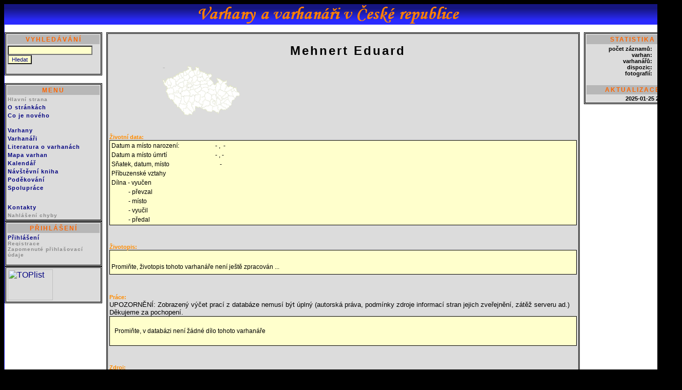

--- FILE ---
content_type: text/html
request_url: http://www.varhany.net/zivotopis.php?idv=170291
body_size: 2768
content:

<html>
<!- Autor: Štěpán Svoboda ->
<head>

<meta http-equiv="Content-Type" content="text/html; charset=windows-1250">
<meta http-equiv=CONTENT-LANGUAGE content=cs>
<meta HTTP-EQUIV="cache-control" CONTENT="private"> 

<meta HTTP-EQUIV="pragma" CONTENT="no-cache"> 
<meta NAME="keywords" VALUE="varhany, varhanáři, organ, Orgel, Orgelbauer, organologie, organolog, pozitiv, varhaník, varhan, dispozice, životopis, bibliografie, varhaníci, odkazy, organs, orgulje, organy ">
<meta NAME="description" VALUE="stránky o varhanách a varhanářích v ČR">
<meta NAME="type" VALUE="Varhany a varhanáři">
<style type="text/css">
@import url('styly.css');
@import url('nastroj_insert.css');
</style>




<TITLE>Varhany a varhanáři v České republice</TITLE></head><CENTER><BODY><TABLE class="index_hlavicka" cellspacing=0 cellpadding=0 border=0><TR><TD colspan=5> <IMG src="https://www.varhany.net/poz/hlavicka.png" ></TABLE><TABLE cols=5 cellspacing=0 cellpadding=0 class="tabulka_index_menu" border=0><TR><TD class="th1" >&nbsp;&nbsp;</TD>
          <TD class="th2" >&nbsp;</TD>
          
          <TD class="th4a" >&nbsp;</TD>
          <TD class="th5" >&nbsp;</TD>
          <TD class="th6" >&nbsp;</TD>
          
      </TR><TR><TD rowspan=2 class="th1">&nbsp;</TD><TD rowspan=2 class="th2a" valign=top ><SCRIPT LANGUAGE="JavaScript" TYPE="text/javascript"> <!--
 
  function validate(formular2) 
  {
    if (formular2.obeca.value=="")
       {
        alert("Zadejte, prosím, hledaný výraz");
        formular2.obeca.focus();
        return false;
       }
     else
        return true;
  }
  
 
 // -->
 </SCRIPT><TABLE  class="menu_tabulka" >
<TR align="left"><TD colspan=2 class="nadpis_menu">VYHLEDÁVÁNÍ</TD></TR>
<TR align="left"><TD colspan=2>  
<FORM ACTION="https://www.varhany.net/search.php" NAME="formular2" onSubmit="return validate(this)" METHOD=POST>  
<INPUT TYPE=TEXT class="insert_formular_polozky_mensi"  NAME=obeca SIZE=25> 
<INPUT TYPE=HIDDEN class="input_text"  NAME=ob VALUE=1>
<INPUT TYPE=SUBMIT class="insert_formular_polozky_mensi" VALUE="Hledat">
</form>  </TD></TR>  
</TABLE><BR><TABLE  class="menu_tabulka" >
<TR align="left"><TD class="nadpis_menu">MENU</TD></TR>
<TR align="left"><TD><A HREF="https://www.varhany.net/" class="menu_leve"><FONT size=1 color="#898989">Hlavní strana</A></TD></TR>



<TR align="left"><TD><A HREF="https://www.varhany.net/info.php" class="menu_leve">O stránkách</A></TD></TR>
<TR align="left"><TD><A HREF="https://www.varhany.net/news.php" class="menu_leve">Co je nového</A></TD></TR>
<TR align="left"><TD class="menu_leve">&nbsp;</TD></TR>
<TR align="left"><TD><A HREF="https://www.varhany.net/nast.php" class="menu_leve">Varhany</A></TD></TR>
<TR align="left"><TD><A HREF="https://www.varhany.net/varhanar.php" class="menu_leve"> 
   Varhanáři </A></TD></TR><TR align="left"><TD><A HREF="https://www.varhany.net/literatura.php" class="menu_leve">
   Literatura o varhanách</A></TD></TR>
   <TR align="left"><TD><A HREF="https://www.varhany.net/graf_pre2.php" class="menu_leve">Mapa varhan</A></TD></TR>
<TR align="left"><TD><A HREF="https://www.varhany.net/kalendar.php" class="menu_leve">    
   Kalendář </A></TD></TR>
<TR align="left"><TD><A HREF="https://www.varhany.net/kniha.php" class="menu_leve"> 
   Návštěvní kniha </A></TD></TR>
   
  
<TR align="left"><TD><A HREF="https://www.varhany.net/diky.php" class="menu_leve"> 
   Poděkování</A></TD></TR>
<TR align="left"><TD><A HREF="https://www.varhany.net/insert.php" class="menu_leve"> 
   Spolupráce</A></TD></TR>   
<TR align="left"><TD>&nbsp;</TD></TR>    
<TR align="left"><TD><A HREF="https://www.varhany.net/autor.php" class="menu_leve"> 
   Kontakty</A></TD></TR>   
   
<TR align="left"><TD><A href="https://www.varhany.net/chyba.php" class="menu_leve"><FONT size=1 color="#898989">Nahlášení chyby</A></TR>
   </TABLE><TABLE  class="menu_tabulka" >  <TR align="left"><TD class="nadpis_menu">PŘIHLÁŠENÍ</TD></TR><TR align="left"><TD><A HREF="https://www.varhany.net/auth.php?a=zivotopis.php&b=idv=170291" class="menu_leve">Přihlášení</A><br><A HREF="https://www.varhany.net/registrace.php" class="menu_leve"><FONT size=1 color="#898989">Registrace</A><br>
                <A HREF="https://www.varhany.net/heslo.php" class="menu_leve"><FONT size=1 color="#898989">Zapomenuté přihlašovací údaje</A>
                <BR><BR></TABLE><TABLE  class="menu_tabulka" ><TR align="left"><TD><a href="https://www.toplist.cz/"><script language="JavaScript" type="text/javascript">
<!--
document.write ('<img src="https://toplist.cz/count.asp?id=267766&logo=mc&t='+escape(document.title)+'" width="88" height="60" border=0 alt="TOPlist" />');
//--></script><noscript><img src="https://toplist.cz/count.asp?id=267766&logo=mc" border="0"
alt="TOPlist" width="88" height="60" /></noscript></a></TD></TR></TABLE></TD><TD class="th4"  valign="top" align="center"><script type="text/javascript" src="js-tooltip/wz_tooltip.js"></script>
<script>
function zobrazSkryj(idecko)
{
el=document.getElementById(idecko).style;
el.display=(el.display == 'block')?'none':'block';
}
</script> <style>
.skryvany {display: none}
</style>
<TABLE class="varhanar_tabulka_zaj" align=center border=0><TR><TD colspan=5 align="center">&nbsp;<TR><TD colspan=5 align="center" class="varhanar_nacionale">&nbsp;<Font size=5>&nbsp;Mehnert Eduard <TR><TD width=100>&nbsp;    <TD width=150>&nbsp;<IMG src="varhanar_mapa.php?rozliseni=1&show=1" width=150 height=96 border=0><TR><TD colspan=5>&nbsp;<TR><TD colspan=2>&nbsp;<TR>
       <TD colspan=5 ><FONT color=darkorange><B>Životní data:</b><TABLE  class="tabulka_zivot" <TR><TD valign=top width=195> Datum a místo narození:<TD class="tabulka_zivot_td">&nbsp;- </FONT>, &nbsp;-<TR><TD valign=top> Datum a místo úmrtí<TD class="tabulka_zivot_td">&nbsp;- </FONT>,  -<TR><TD valign=top> Sňatek, datum, místo <TD class="tabulka_zivot_td">&nbsp;&nbsp;&nbsp; - <TR><TD valign=top> Příbuzenské vztahy <TD class="tabulka_zivot_td"><TR><TD valign=top> Dílna - vyučen <TD class="tabulka_zivot_td"><TR><TD valign=top> &nbsp;&nbsp;&nbsp;&nbsp;&nbsp;&nbsp;&nbsp;&nbsp;&nbsp;&nbsp; - převzal <TD class="tabulka_zivot_td"><TR><TD valign=top> &nbsp;&nbsp;&nbsp;&nbsp;&nbsp;&nbsp;&nbsp;&nbsp;&nbsp;&nbsp; - místo <TD class="tabulka_zivot_td"><TR><TD valign=top> &nbsp;&nbsp;&nbsp;&nbsp;&nbsp;&nbsp;&nbsp;&nbsp;&nbsp;&nbsp; - vyučil <TD class="tabulka_zivot_td"><TR><TD valign=top> &nbsp;&nbsp;&nbsp;&nbsp;&nbsp;&nbsp;&nbsp;&nbsp;&nbsp;&nbsp; - předal <TD class="tabulka_zivot_td"></TABLE><TR><TD colspan=5>&nbsp;<TR><TD colspan=2>&nbsp;<TR><TD colspan=5 ><FONT color=darkorange><B>Životopis:</b><TABLE  class="tabulka_zivot"<TR><TD>&nbsp;<TR><TD><TR><TD> Promiňte, životopis tohoto varhanáře není ještě zpracován ...<TR><TD colspan=5 ></TABLE><TR><TD colspan=2>&nbsp;<TR><TD colspan=2>&nbsp;<TR>
       <TD colspan=5 ><FONT color=darkorange><B>Práce:</b><FONT size=2 color=black><br> UPOZORNĚNÍ: Zobrazený výčet prací z databáze nemusí být úplný (autorská práva, podmínky zdroje informací stran jejich zveřejnění, zátěž serveru ad.) Děkujeme za pochopení.<TABLE  class="tabulka_zivot"><TR><TD colspan=9> &nbsp;<TR><TD colspan=9> &nbsp; Promiňte, v databázi není žádné dílo tohoto varhanáře<TR><TD colspan=9 valign=middle>&nbsp;</TABLE><TR><TD colspan=2>&nbsp;<TR><TD colspan=2>&nbsp;<TR>
       <TD colspan=5><FONT color=darkorange><B>Zdroj:</b><TABLE  class="tabulka_zivot"><TR><TD colspan=2><TR><TD colspan=2>&nbsp;<TR><TD valign=top><B>1.&nbsp;<TD>Bohumil, L.: Varhany v zaniklých kostelích Prachaticka. Zlatá Stezka 29, s. 6<TR><TD valign=top><B>2.&nbsp;<TD>Laskavé sdělení B. Laňka, r. 2016 - <A href="https://www.varhany.net/cardheader.php?lok=4773">Vlachovo Březí, sv. Duch</A><TR><TD colspan=2>&nbsp;</TABLE></TABLE><TD  rowspan=2 class="th5" valign="top"><TABLE  class="menu_tabulka" ><script type="text/javascript" src="js-tooltip/wz_tooltip.js"></script>
<TR align="left"><TD colspan=2 class="nadpis_menu">STATISTIKA</TD></TR>
<TR align="left"><TD align=right>
<div class="menu_prave">
 počet záznamů:<BR>
 varhan:<BR>
 varhanářů:<BR>
 dispozic:<BR>
 fotografií:<BR>
 </div>
 <TD align=right>
 <div class="menu_prave">
 16541<BR>
 7322<BR>
 1152<BR>
 1182<BR>
 2171<BR>
</div>
</TD></TR>

<TR align="left"><TD colspan=2 align=left class="menu_prave">&nbsp;</TD></TR>
<TR align="left"><TD colspan=2 class="nadpis_menu">AKTUALIZACE</TD></TR>


<TR align="left"><TD colspan=2 align=right class="menu_prave">

2025-01-25 21:54:43

</TD></TR></TABLE><BR> </TD><TABLE class="podekovani"><TR><TD align="center">&#169; Štěpán Svoboda, 2002-2024 <BR><A HREF="mailto:stepansvoboda@atlas.cz" target=_blank>e-mail</A></TABLE></body></html>
